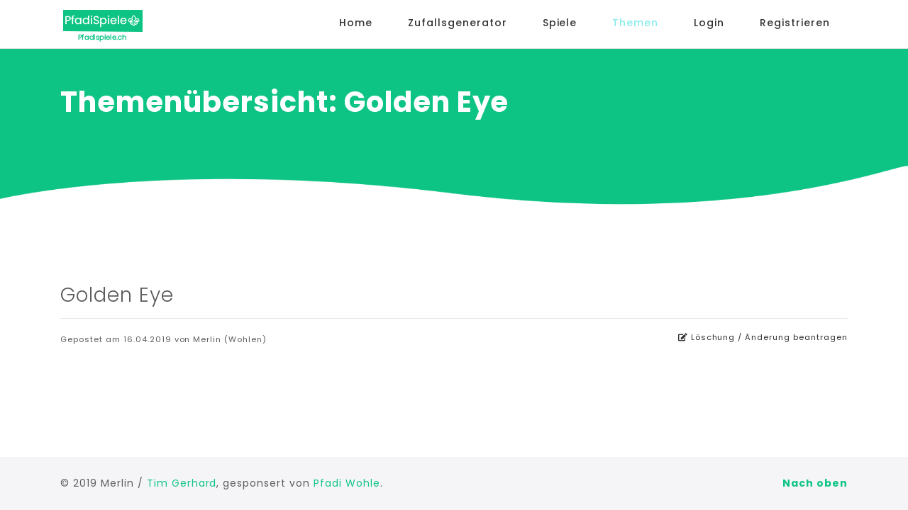

--- FILE ---
content_type: text/html; charset=utf-8
request_url: https://www.pfadispiele.ch/themen/golden-eye-1
body_size: 2148
content:
<!DOCTYPE html>
<html lang="de">
<head>
    <meta charset="utf-8" />
    <meta name="viewport" content="width=device-width, initial-scale=1.0" />
    <!-- Chrome, Firefox OS and Opera -->
    <meta name="theme-color" content="#0dc484">
    <!-- Windows Phone -->
    <meta name="msapplication-navbutton-color" content="#0dc484">
    <!-- iOS Safari -->
    <meta name="apple-mobile-web-app-status-bar-style" content="#0dc484">
    <meta name="description" />
    <title>Golden Eye | finde Themen f&#xFC;r Lager und Aktivit&#xE4;ten</title>
    <!-- Bootstrap -->
    <link rel="stylesheet" href="/bootstrap-4.1.3-dist/css/bootstrap.min.css">
    <!-- Core Navigation -->
    <link rel="stylesheet" href="/js/corenav-master/corenav-master/dist/coreNavigation-1.1.3.min.css">
    <!-- Navbar Style -->
    <link rel="stylesheet" href="/css/navbar-style.css">
    <!-- Font Awesome -->
    <link rel="stylesheet" href="https://use.fontawesome.com/releases/v5.0.10/css/all.css">
    <!-- Owl Carousel -->
    <link rel="stylesheet" href="/css/owl.carousel.min.css">
    <!-- Animate.css -->
    <link rel="stylesheet" href="/css/animate.css">
    <!-- Line Icons -->
    <link rel="stylesheet" href="https://cdn.linearicons.com/free/1.0.0/icon-font.min.css">
    <!-- LightBox -->
    <link rel="stylesheet" href="/js/lightbox/dist/css/lightbox.min.css">
    <!-- Datatables -->
    <link rel="stylesheet" href="https://cdn.datatables.net/1.10.19/css/jquery.dataTables.min.css">
    <link rel="stylesheet" href="https://cdn.datatables.net/responsive/2.2.3/css/responsive.dataTables.min.css" />
    <!-- Select2 -->
    <link href="https://cdnjs.cloudflare.com/ajax/libs/select2/4.0.6-rc.0/css/select2.min.css" rel="stylesheet" />
    <link rel="apple-touch-icon" sizes="57x57" href="/img/favicon/apple-icon-57x57.png">
<link rel="apple-touch-icon" sizes="60x60" href="/img/favicon/apple-icon-60x60.png">
<link rel="apple-touch-icon" sizes="72x72" href="/img/favicon/apple-icon-72x72.png">
<link rel="apple-touch-icon" sizes="76x76" href="/img/favicon/apple-icon-76x76.png">
<link rel="apple-touch-icon" sizes="114x114" href="/img/favicon/apple-icon-114x114.png">
<link rel="apple-touch-icon" sizes="120x120" href="/img/favicon/apple-icon-120x120.png">
<link rel="apple-touch-icon" sizes="144x144" href="/img/favicon/apple-icon-144x144.png">
<link rel="apple-touch-icon" sizes="152x152" href="/img/favicon/apple-icon-152x152.png">
<link rel="apple-touch-icon" sizes="180x180" href="/img/favicon/apple-icon-180x180.png">
<link rel="icon" type="image/png" sizes="192x192" href="/img/favicon/android-icon-192x192.png">
<link rel="icon" type="image/png" sizes="32x32" href="/img/favicon/favicon-32x32.png">
<link rel="icon" type="image/png" sizes="96x96" href="/img/favicon/favicon-96x96.png">
<link rel="icon" type="image/png" sizes="16x16" href="/img/favicon/favicon-16x16.png">
<link rel="manifest" href="/img/favicon/manifest.json">
<meta name="msapplication-TileImage" content="~/img/favicon/ms-icon-144x144.png">
    
    
        <link rel="stylesheet" href="/css/style.min.css?v=1" />
    
    <!-- Global site tag (gtag.js) - Google Analytics -->
    <script async src="https://www.googletagmanager.com/gtag/js?id=UA-137843664-1"></script>
    <script>
        window.dataLayer = window.dataLayer || [];
        function gtag() { dataLayer.push(arguments); }
        gtag('js', new Date());

        gtag('config', 'UA-137843664-1');
    </script>
    <script src="https://www.google.com/recaptcha/api.js"></script>
</head>
<body>
    <div class="preloader-holder">
    <div id="loader">
        <div id="shadow"></div>
        <div id="box"></div>
    </div>
</div>
    <div class="pageWrapper">
        <nav hidden>
    <div class="nav-header">
        <!-- Navbar Logo -->
        <a href="/" class="brand">
            <img class="scrolled" src="/img/logo.png" alt="logo">
            <img class="top" src="/img/logo-light.png" alt="logo-scrolled">
        </a>
        <!-- Burger Menu -->
        <button class="toggle-bar">
            <span class="fa fa-bars"></span>
        </button>
    </div>
    <!-- Navbar Links -->
    <ul class="menu">
        <li class=""><a href="/">Home</a></li>
        <li class=""><a href="/randomgenerator">Zufallsgenerator</a></li>
        <li class=""><a href="/spiele">Spiele</a></li>
        <li class="active"><a href="/themen">Themen</a></li>
        <li class="">
                <a id="login" href="/identity/account/login">Login</a>
        </li>
        <li class="">
                <a href="/identity/account/register">Registrieren</a>
        </li>
    </ul>
</nav>
            <section class="headerMinified">
                <div class="container">
                    <div class="row">
                        <div class="col-12">
                            <h1>Themen&#xFC;bersicht: Golden Eye</h1>
                        </div>
                    </div>
                </div>
            </section>
        <section class="textContent">
    <div class="container">
        <div class="row">
            <div class="col-12">
                <h3>Golden Eye</h3>
                <hr />
                <p> </p>
                <small>Gepostet am 16.04.2019 von Merlin (Wohlen) <a href="/themen/loeschen/276" class="float-right"><i class="fas fa-edit"></i> Löschung / Änderung beantragen</a></small>
            </div>
        </div>
    </div>
</section>
        <footer>
    <div class="container">
        <div class="row">
            <div class="col-7">
                <p>&copy; 2019 Merlin / <a href="https://www.tim-gerhard.ch" target="_blank" title="Tim Gerhard Webentwicklung, Webdesign">Tim Gerhard</a>, gesponsert von <a href="http://www.pfadi-wohle.ch" target="_blank">Pfadi Wohle</a>.</p>
            </div>
            <div class="col-5 text-right">
                <p><a id="backToTop" href="javascript:;"><b>Nach oben</b></a></p>
            </div>
        </div>
    </div>
</footer>
    </div>
    <!-- jQuery -->
    <script src="https://ajax.googleapis.com/ajax/libs/jquery/1.11.3/jquery.min.js"></script>
    <!-- jQuery Easing -->
    <script src="/js/jquery.easing.min.js"></script>
    <!-- Bootstrap -->
    <script src="/bootstrap-4.1.3-dist/js/bootstrap.min.js"></script>
    <!-- Core Navigation -->
    <script src="/js/corenav-master/corenav-master/dist/coreNavigation-1.1.3.min.js"></script>
    <!-- Owl Carousel -->
    <script src="/js/owl.carousel.min.js"></script>
    <!-- Wow -->
    <script src="/js/wow-1.3.0.min.js"></script>
    <!-- LightBox -->
    <script src="/js/lightbox/dist/js/lightbox.min.js"></script>
    <!-- Datatables -->
    <script src="https://cdn.datatables.net/1.10.19/js/jquery.dataTables.min.js"></script>
    <script src="https://cdn.datatables.net/responsive/2.2.3/js/dataTables.responsive.min.js"></script>
    <!-- Select2 -->
    <script src="https://cdnjs.cloudflare.com/ajax/libs/select2/4.0.6-rc.0/js/select2.min.js"></script>
    <script src="/js/js-cookie.js"></script>
    
    
        <script src="/js/main.min.js?v=1.1"></script>
    
    
</body>
</html>


--- FILE ---
content_type: text/css
request_url: https://www.pfadispiele.ch/css/navbar-style.css
body_size: 485
content:
nav {
    border-bottom: solid 1px transparent;
    min-height: 60px;
    background: transparent;
}

nav .wrap-core-nav-list,
nav .nav-header {
    background: transparent;
}

nav .brand {
    display: block;
    position: relative;
    width: 120px;
    top: 20px;
}

nav .brand img {
    width: 100%;
}

nav .brand img.top{
    display: block;
}

nav .brand img.scrolled{
    display: none;
}

nav.scrolled .brand img.scrolled{
    display: block;
}

nav .menu li a {
    display: block;
    padding: 20px 25px;
    text-decoration: none;
    color: #fff;
}

nav .menu li.active > a,
nav .menu li a:hover {
    color: #e74c3c;
}

nav.scrolled  .menu li.active > a,
nav.scrolled  .menu li a:hover {
	color: #e74c3c;
}

nav button {
    background: transparent;
    border: none;
    outline: none;
}

nav.scrolled{
    background: #fff;
    border-bottom: solid 1px #dfdfdf;
}

nav.scrolled .menu li a{
    color: #333;
}

nav.scrolled .brand img.top{
    display: none;
}

nav.scrolled .wrap-core-nav-list,
nav.scrolled .nav-header{
    background: #fff;
}

nav.scrolled ~ .dropdown-overlay {
    background: rgba(255,255,255, .8);
    opacity: 1;
}

.dropdown-overlay.open-dropdown {
    z-index: 99;
}

@media (max-width: 992px) {
    nav .full-container,
    nav .nav-container {
        padding-left: 0;
        padding-right: 0;
    }

    nav .nav-header {
        min-height: 60px;
    }

    nav .nav-header .brand {
        margin: 0 auto 5px;
        float: none;
    }

    nav .nav-header .toggle-bar {
        font-size: 18px;
        position: absolute;
        top: 17px;
        left: 15px;
        color: #fff;
    }

    nav.scrolled .nav-header .toggle-bar{
        color: #333;
    }

    .core-nav .wrap-core-nav-list{
        border-top: solid 1px rgba(255, 255, 255, 0.2);
        border-bottom: solid 1px rgba(255, 255, 255, 0.2);
    }

    nav .menu li a {
        padding: 10px 10px;
        border-bottom: solid 1px rgba(255, 255, 255, 0.2);
    }

    nav .menu li:last-child a {
        border-bottom: none;
    }

    nav .wrap-core-nav-list{
        border-top: solid 1px #dfdfdf;
        border-bottom: solid 1px #dfdfdf;   
        background: #fff;
    }

    nav .menu li a {
        border-bottom: solid 1px #dfdfdf;
        color: #333;
    }
}


--- FILE ---
content_type: text/css
request_url: https://www.pfadispiele.ch/css/style.min.css?v=1
body_size: 3389
content:
@import url("https://fonts.googleapis.com/css?family=Poppins:300,400,500,600,700");::-webkit-scrollbar-track{-webkit-box-shadow:inset 0 0 6px rgba(0,0,0,.3);border-radius:10px;background-color:#f5f5f5}::-webkit-scrollbar{width:9px;background-color:#f5f5f5}::-webkit-scrollbar-thumb{border-radius:10px;-webkit-box-shadow:inset 0 0 6px rgba(0,0,0,.3);background-color:#0dc484}body{font-family:'Poppins',sans-serif;font-size:14px;line-height:1.8;letter-spacing:.07em;color:#5c5c5c}html{height:100%}textarea.form-control{min-height:150px}.star{font-size:20px}.star:hover,.star.active{color:#ffa500}.spacer{height:50px;display:block}.changelog{display:none;position:fixed;top:50%;left:50%;width:600px;max-width:90%;z-index:998;transform:translate(-50%,-50%);background:#fff;box-shadow:0 .125rem .3125rem rgba(0,0,0,.26);border-radius:20px;padding:25px}.changelog .title{font-size:25px;font-weight:700}.changelog .close{opacity:1;font-size:35px}@media screen and (max-height:700px){.changelog{max-width:100%;position:absolute;top:15px;left:15px;right:15px;width:calc(100% - 30px);transform:none}}h1,.bigTitle{font-size:3.5rem;font-weight:700}h2{font-size:2.5rem;font-weight:700;color:#000}h3{font-weight:300}h4{font-weight:700;color:#000}h5{font-weight:700;color:#000}h6{font-size:1.3rem;font-weight:700;color:#000}.lnr{font-size:3rem;color:#0dc484}a{color:#333;transition:all ease .3s}a:hover,a:active,a:focus{text-decoration:none;color:#8aecec}@media screen and (max-width:480px){h1,.bigTitle{font-size:2.5rem;font-weight:700}}.datatable{width:100% !important}.datatable .btn{border:1px solid #0dc484;background:#0dc484;color:#fff;border-radius:100px;padding:5px 15px}.dataTables_filter input{border:1px solid #ccc;border-radius:5px;padding:5px 10px;outline:none;outline:0}.dataTables_length select{border:1px solid #ccc;border-radius:5px;padding:5px;outline:none;outline:0}.dataTables_wrapper .dataTables_paginate .paginate_button{background:#fff;border-radius:5px;border:1px solid #ccc}.dataTables_wrapper .dataTables_paginate .paginate_button:hover,.dataTables_wrapper .dataTables_paginate .paginate_button.current,.dataTables_wrapper .dataTables_paginate .paginate_button.current:hover{background:#0dc484;border:1px solid #0dc484;color:#fff !important;margin-bottom:5px;outline:0;outline:none}.btn-transparent{background:transparent;font-size:12px;padding:15px 25px;color:#fff;border:1px solid #fff;border-radius:100px;-webkit-transition:all .2s ease-in-out;transition:all .2s ease-in-out}.btn-transparent:hover,.btn-transparent:focus,.btn-transparent:active{background:#0dc484;color:#fff;border:1px solid #fff;-webkit-box-shadow:0 6px 12px rgba(0,0,0,.15);box-shadow:0 6px 12px rgba(0,0,0,.15);-webkit-transform:translateY(-3px);transform:translateY(-3px)}.btn-white{background:#fff;font-size:12px;padding:15px 25px;color:#000;border:1px solid #fff;border-radius:100px;-webkit-transition:all .2s ease-in-out;transition:all .2s ease-in-out}.btn-white:hover,.btn-white:focus,.btn-white:active{background:#0dc484;color:#fff;border:1px solid #fff;-webkit-box-shadow:0 6px 12px rgba(0,0,0,.15);box-shadow:0 6px 12px rgba(0,0,0,.15);-webkit-transform:translateY(-3px);transform:translateY(-3px)}.btn-primary{background:#0dc484;font-size:12px;padding:15px 25px;color:#fff;border:1px solid #fff;border-radius:100px;-webkit-transition:all .2s ease-in-out;transition:all .2s ease-in-out}.btn-primary:hover,.btn-primary:focus,.btn-primary:active{background:#fff;color:#0dc484;border:1px solid #0dc484;-webkit-box-shadow:0 6px 12px rgba(0,0,0,.15);box-shadow:0 6px 12px rgba(0,0,0,.15);-webkit-transform:translateY(-3px);transform:translateY(-3px)}.rc-anchor+.btn-primary{margin-top:15px}.btn-datatable{border-radius:0;padding:5px 15px}.btn-datatable:hover,.btn-datatable:focus,.btn-.datatable:active{color:#fff;background:#0dc484}@media(min-width:1200px){.core-nav .nav-container{width:1140px}}.core-nav .brand{top:10px}.core-nav .brand img{width:120px}.core-nav .menu li a{font-weight:500;-webkit-transition:all .2s ease-in-out;transition:all .2s ease-in-out}.core-nav .menu li.active>a{color:#8aecec}.core-nav .menu li.active>a,.core-nav .menu li a:hover,.core-nav .menu li a:focus,.core-nav .menu li a:active{color:#8aecec}nav.scrolled .menu li a{font-weight:500;-webkit-transition:all .2s ease-in-out;transition:all .2s ease-in-out}nav.scrolled .menu li.active>a{color:#8aecec}nav.scrolled .menu li.active>a,nav.scrolled .menu li a:hover,nav.scrolled .menu li a:focus,nav.scrolled .menu li a:active{color:#8aecec}#testimonials{padding:60px 0;min-height:550px;text-align:center}#testimonials .owl-testimonials .item{background:#0dc484;color:#fff;-webkit-box-shadow:0 15px 40px -5px rgba(0,0,0,.1);box-shadow:0 15px 40px -5px rgba(0,0,0,.1);border-radius:5px;padding:25px;margin:25px}#testimonials .owl-testimonials .item img{width:90px;border-radius:100px;border:5px solid #fff;margin:0 auto}#testimonials .owl-testimonials .item h4{color:#fff;margin-top:15px;font-size:1.3rem;font-weight:700}#testimonials .owl-testimonials .item span{display:block;margin:15px 0}#testimonials .owl-testimonials .item .lnr{font-size:24px;color:#fff}#testimonials .owl-testimonials .item .quote{font-style:italic}#testimonials .owl-testimonials .owl-dots{bottom:2.5%;right:50%;position:relative}#testimonials .owl-testimonials .owl-dots div.owl-dot{background-color:transparent;border:2px solid #0dc484;border-radius:100px;bottom:auto;margin-top:25px;display:inline-block;height:12px;left:50%;margin-right:10px;position:relative;-webkit-transition:all .3s ease 0s;transition:all .3s ease 0s;width:12px}#testimonials .owl-testimonials .owl-dots div.owl-dot.active{background-color:#8aecec}.slider-area{height:100vh;color:#fff;text-align:center;position:relative}.slider-area .single-slide{background-position:center center;background-repeat:no-repeat;background-size:cover;max-height:100vh;height:100vh}.slider-area .single-slide .btn{margin-bottom:15px}.slider-area .single-slide:before{content:"";position:absolute;left:0;right:0;top:0;bottom:0;background:rgba(13,196,132,.66)}.slider-area .slide-bg-1{background-image:url("../img/banners/campfire.jpg");background-size:cover;background-position:center;background-repeat:no-repeat}.slider-area .slide-bg-2{background-image:url("../img/banners/campfire_2.jpg");background-size:cover;background-position:center;background-repeat:no-repeat}.slider-area .tabel{display:table;width:100%}.slider-area .tabel .tabel-cell{display:table-cell;height:40em;vertical-align:bottom}.slider-area .tabel .tabel-cell .slider-content{padding:0 40px}.slider-area .tabel .tabel-cell .slider-content .bigTitle{margin:20px 0;color:#fff}.slider-area .tabel .tabel-cell .slider-content .btn{margin-left:10px;margin-right:10px}.slider-area .owl-dots{bottom:2.5%;right:50%;position:relative}.slider-area .owl-dots div.owl-dot{background-color:transparent;border:2px solid #0dc484;border-radius:100px;bottom:-25px;display:inline-block;height:12px;left:50%;margin-right:10px;position:relative;-webkit-transition:all .3s ease 0s;transition:all .3s ease 0s;width:12px}.slider-area .owl-dots div.owl-dot.active{background-color:#8aecec}.slider-area:after{content:"";position:absolute;bottom:0;left:0;z-index:1;width:100%;height:100px;background:transparent;background-size:100% 100%;background-image:url(../img/bottom-wave.png)}.headerMinified{min-height:330px;height:36vh;padding:100px 0;width:100%;background:#0dc484;position:relative}.headerMinified h1{color:#fff;font-size:1.7rem}@media screen and (min-width:480px){.headerMinified h1{font-size:2rem}}@media screen and (min-width:992px){.headerMinified{padding:120px 0}.headerMinified h1{font-size:2.5rem}}.headerMinified:after{content:"";position:absolute;bottom:0;left:0;z-index:1;width:100%;height:100px;background:transparent;background-size:100% 100%;background-image:url(../img/bottom-wave.png)}#about{text-align:center;padding:100px 0 0 0}#about h2{margin-bottom:80px}.textContent{margin:70px 0}#features{padding:80px 0}#features .feature-box h4{margin-top:20px;margin-bottom:0}#features .feature-box h4:after{content:"";position:relative;left:20px;width:40px;height:4px;margin:20px 0;display:block;background-color:#0dc484;-webkit-transform:translateX(-50%);transform:translateX(-50%);border-radius:100px}#portfolio{background:#f5f5f7;padding:40px 0 0 0;text-align:center}#portfolio .svg-wave{width:100%;position:relative;bottom:60px}#portfolio .svg-wave svg{background:#fff;width:100%;height:auto}#portfolio .svg-wave svg path{fill:#f5f5f7}#portfolio .row{margin-top:80px}#portfolio .portfolio-item{position:relative;padding:0}#portfolio .portfolio-item .item-img{width:auto;height:auto;overflow:hidden}#portfolio .portfolio-item .item-img img{width:100%;height:auto}#portfolio .portfolio-item .item-info{position:absolute;width:100%;height:100%;top:0;left:0;background:rgba(13,196,132,0);display:-webkit-box;display:-ms-flexbox;display:flex;-webkit-box-orient:vertical;-webkit-box-direction:normal;-ms-flex-flow:column;flex-flow:column;-webkit-box-pack:center;-ms-flex-pack:center;justify-content:center;-webkit-box-align:center;-ms-flex-align:center;align-items:center;-webkit-transition:all .2s ease-in-out;transition:all .2s ease-in-out}#portfolio .portfolio-item .item-info .heading-3{font-size:18px;font-weight:700;color:#fff;margin:0;-webkit-transform:translate(0%,100%);transform:translate(0%,100%);-webkit-transition:.6s cubic-bezier(.46,-.11,.21,1.68) .1s;transition:.6s cubic-bezier(.46,-.11,.21,1.68) .1s}#portfolio .portfolio-item .item-info .p-text{font-size:12px;max-width:210px;width:100%;line-height:18px;color:#fff;margin:18px auto;letter-spacing:1px;-webkit-transform:translate(0%,50%);transform:translate(0%,50%);-webkit-transition:.6s cubic-bezier(.46,-.11,.21,1.68) .2s;transition:.6s cubic-bezier(.46,-.11,.21,1.68) .2s}#portfolio .portfolio-item .item-info .link-text{font-size:12px;color:#fff;position:relative;text-decoration:none;font-weight:700;-webkit-transform:translate(0%,100%);transform:translate(0%,100%);-webkit-transition:.6s cubic-bezier(.46,-.11,.21,1.68) .3s;transition:.6s cubic-bezier(.46,-.11,.21,1.68) .3s}#portfolio .portfolio-item .item-info .link-text:before{content:"";width:50px;height:2px;background-color:#8aecec;display:block;position:absolute;border-radius:100px;bottom:-6px;left:5px}#portfolio .portfolio-item:hover .item-info{background:rgba(13,196,132,.7)}#portfolio .portfolio-item:hover .item-info .heading-3{-webkit-transform:translate(0,0);transform:translate(0,0)}#portfolio .portfolio-item:hover .item-info .p-text{-webkit-transform:translate(0,0);transform:translate(0,0)}#portfolio .portfolio-item:hover .item-info .link-text{-webkit-transform:translate(0,0);transform:translate(0,0)}#call-to-action{background:url("../img/banners/forest.jpg");background-position:bottom;background-size:cover;background-attachment:fixed;position:relative;padding:100px 0;text-align:center;color:#fff}#call-to-action .btn{margin-top:40px}#call-to-action:after{content:"";position:absolute;bottom:-8%;left:0;z-index:1;width:100%;height:100px;background:transparent;background-size:100% 100%;background-image:url(../img/bottom-wave.png)}@media screen and (max-width:767px){#call-to-action:after{display:none}}#contact{padding:40px 0 80px 0;background:#fff}#contact h2{text-align:center;margin-bottom:80px}#contact h4{margin-bottom:35px}#contact .email-link{color:#0dc484;display:block;margin-bottom:15px;-webkit-transition:all .2s ease-in-out;transition:all .2s ease-in-out}#contact .email-link:hover,#contact .email-link:focus,#contact .email-link:active{color:#8aecec}#contact .social-media{list-style:none;padding:0}#contact .social-media li{display:inline-block;-webkit-transition:all .2s ease-in-out;transition:all .2s ease-in-out;margin:0 10px}#contact .social-media li a{font-size:18px;line-height:2.8;color:#0dc484}#loginForm{padding:70px 0}footer{padding:25px 0;background:#f5f5f7}footer.stickyBottom{position:absolute;bottom:0;left:0;width:100%}footer p{margin:0}footer a{color:#0dc484;-webkit-transition:all .2s ease-in-out;transition:all .2s ease-in-out}footer a:hover,footer a:focus,footer a:active{color:#8aecec}@media(max-width:1199px){#about .container .about-content{padding-top:40px}}@media(max-width:992px){.core-nav .brand{top:5px}}@media(max-width:798px){#home .main-slider .bigTitle{font-size:3rem}}@media(max-width:480px){#home .main-slider .bigTitle{font-size:2.25rem}}@media(max-width:420px){h3{font-size:1.2rem}#home .main-slider .bigTitle{font-size:1.8rem}}@media(max-height:800px){.slider-area .tabel .tabel-cell{vertical-align:middle}}@media(max-height:600px){#home .main-slider .bigTitle{font-size:1.8rem}}@media(max-height:420px){.slider-area .tabel .tabel-cell{height:26em}}.preloader-holder{display:block;width:100%;height:100%;position:fixed;background:url(../img/preview.jpg);background-position:center;background-size:cover;background-repeat:no-repeat;z-index:100000}#loader{-webkit-animation:loader 5s linear infinite;animation:loader 5s linear infinite;position:absolute;top:calc(50% - 20px);left:calc(50% - 20px)}@-webkit-keyframes loader{0%{left:-100px}100%{left:110%}}@keyframes loader{0%{left:-100px}100%{left:110%}}#box{width:50px;height:50px;background:#fff;-webkit-animation:animate .5s linear infinite;animation:animate .5s linear infinite;position:absolute;top:0;left:0;border-radius:3px}@-webkit-keyframes animate{17%{border-bottom-right-radius:3px}25%{-webkit-transform:translateY(9px) rotate(22.5deg);transform:translateY(9px) rotate(22.5deg)}50%{-webkit-transform:translateY(18px) scale(1,.9) rotate(45deg);transform:translateY(18px) scale(1,.9) rotate(45deg);border-bottom-right-radius:40px}75%{-webkit-transform:translateY(9px) rotate(67.5deg);transform:translateY(9px) rotate(67.5deg)}100%{-webkit-transform:translateY(0) rotate(90deg);transform:translateY(0) rotate(90deg)}}@keyframes animate{17%{border-bottom-right-radius:3px}25%{-webkit-transform:translateY(9px) rotate(22.5deg);transform:translateY(9px) rotate(22.5deg)}50%{-webkit-transform:translateY(18px) scale(1,.9) rotate(45deg);transform:translateY(18px) scale(1,.9) rotate(45deg);border-bottom-right-radius:40px}75%{-webkit-transform:translateY(9px) rotate(67.5deg);transform:translateY(9px) rotate(67.5deg)}100%{-webkit-transform:translateY(0) rotate(90deg);transform:translateY(0) rotate(90deg)}}#shadow{width:50px;height:5px;background:#000;opacity:.1;position:absolute;top:59px;left:0;border-radius:50%;-webkit-animation:shadow .5s linear infinite;animation:shadow .5s linear infinite}@-webkit-keyframes shadow{50%{-webkit-transform:scale(1.2,1);transform:scale(1.2,1)}}@keyframes shadow{50%{-webkit-transform:scale(1.2,1);transform:scale(1.2,1)}}

--- FILE ---
content_type: application/javascript
request_url: https://www.pfadispiele.ch/js/main.min.js?v=1.1
body_size: 927
content:
function checkScroll(){$(window).scrollTop()>0||!$(".slider-area")[0]?$("nav").addClass("scrolled"):$("nav").removeClass("scrolled")}function setCaptchaRequired(){var n=document.querySelector("#g-recaptcha-response");n&&n.setAttribute("required","required")}function checkFooterHeight(){$(".pageWrapper").height()<$(window).height()?$("footer").addClass("stickyBottom"):$("footer").removeClass("stickyBottom")}function initSearchSelect(){$(".searchSelect")[0]&&$(".searchSelect").select2()}function initDatatable(){$(".themeTable")[0]&&$(".themeTable").DataTable({responsive:!0,order:[[1,"desc"]],pageLength:25,language:{lengthMenu:"Zeige _MENU_ Beiträge pro Seite",zeroRecords:"Keine Resultate gefunden - sorry.",info:"Aktuell auf Seite _PAGE_ von _PAGES_",infoEmpty:"Es sind keine Daten vorhanden.",infoFiltered:"(filtriert von total _MAX_ Beiträgen)",oPaginate:{sFirst:"Erste Seite",sLast:"Letzte Seite",sNext:"N&auml;chste Seite",sPrevious:"Vorherige Seite"},sSearch:"Suchen:"}});$(".gametable")[0]&&$(".gametable").DataTable({responsive:!0,order:[[1,"desc"]],columnDefs:[{targets:[8],visible:!1,searchable:!0}],pageLength:25,language:{lengthMenu:"Zeige _MENU_ Beiträge pro Seite",zeroRecords:"Keine Resultate gefunden - sorry.",info:"Aktuell auf Seite _PAGE_ von _PAGES_",infoEmpty:"Es sind keine Daten vorhanden.",infoFiltered:"(filtriert von total _MAX_ Beiträgen)",oPaginate:{sFirst:"Erste Seite",sLast:"Letzte Seite",sNext:"N&auml;chste Seite",sPrevious:"Vorherige Seite"},sSearch:"Suchen:"}})}$(window).on("load",function(){setCaptchaRequired()});$(document).ready(function(){function n(){Cookies.get("changelogClosed")!=="true"?$(".changelog").show():$(".changelog").hide()}initSearchSelect();checkScroll();initDatatable();n();"use strict";$(".changelog .close").on("touchstart click",function(){$(".changelog").fadeOut();Cookies.set("changelogClosed","true")});$("nav").coreNavigation({menuPosition:"right",container:!0,mode:"fixed"});$(window).on("scroll",function(){checkScroll()});$(window).on("resize",function(){checkFooterHeight()});$("#backToTop").click(function(){$("html, body").animate({scrollTop:0},"slow")});$(".main-slider").owlCarousel({items:1,nav:!1,autoplay:!0,loop:!0,autoplayTimeout:8e3,autoplayHoverPause:!1});$(".main-slider").on("translate.owl.carousel",function(){$(".slider-content h3, .slider-content h1, .slider-content a").removeClass("animated fadeInUp").css("opacity","0")});$(".main-slider").on("translated.owl.carousel",function(){$(".slider-content h3, .slider-content h1, .slider-content a").addClass("animated fadeInUp").css("opacity","1")});$(".owl-testimonials").owlCarousel({items:1,nav:!1,autoplay:!0,loop:!0,autoplayTimeout:8e3,autoplayHoverPause:!0,autoHeight:!0});(new WOW).init();$(window).load(function(){$(".preloader-holder .loader").fadeOut();$(".preloader-holder").delay(350).fadeOut("slow");$("body").delay(350).css({overflow:"visible"});setTimeout(function(){checkFooterHeight()},350)})});